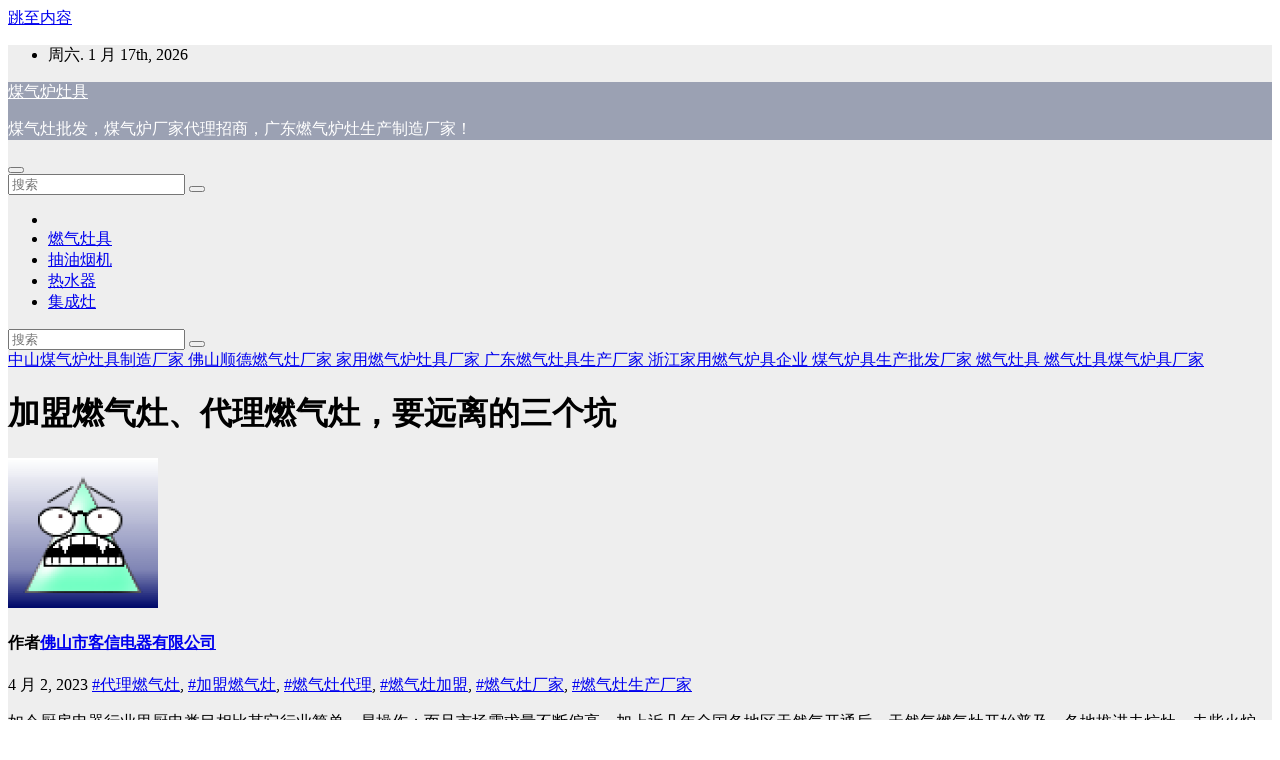

--- FILE ---
content_type: text/html; charset=UTF-8
request_url: https://www.aiyijia.cc/2858.html
body_size: 14832
content:
<!DOCTYPE html>
<html lang="zh-Hans">
<head>
<meta charset="UTF-8">
<meta name="viewport" content="width=device-width, initial-scale=1">
<link rel="profile" href="http://gmpg.org/xfn/11">
<title>加盟燃气灶、代理燃气灶，要远离的三个坑 &#8211; 煤气炉灶具</title>
<meta name='robots' content='max-image-preview:large' />
	<style>img:is([sizes="auto" i], [sizes^="auto," i]) { contain-intrinsic-size: 3000px 1500px }</style>
	<link rel='dns-prefetch' href='//www.aiyijia.cc' />
<link rel='dns-prefetch' href='//fonts.googleapis.com' />
<link rel="alternate" type="application/rss+xml" title="煤气炉灶具 &raquo; Feed" href="https://www.aiyijia.cc/feed" />
<link rel="alternate" type="application/rss+xml" title="煤气炉灶具 &raquo; 评论 Feed" href="https://www.aiyijia.cc/comments/feed" />
<script>
window._wpemojiSettings = {"baseUrl":"https:\/\/s.w.org\/images\/core\/emoji\/16.0.1\/72x72\/","ext":".png","svgUrl":"https:\/\/s.w.org\/images\/core\/emoji\/16.0.1\/svg\/","svgExt":".svg","source":{"concatemoji":"https:\/\/www.aiyijia.cc\/wp-includes\/js\/wp-emoji-release.min.js?ver=6.8.3"}};
/*! This file is auto-generated */
!function(s,n){var o,i,e;function c(e){try{var t={supportTests:e,timestamp:(new Date).valueOf()};sessionStorage.setItem(o,JSON.stringify(t))}catch(e){}}function p(e,t,n){e.clearRect(0,0,e.canvas.width,e.canvas.height),e.fillText(t,0,0);var t=new Uint32Array(e.getImageData(0,0,e.canvas.width,e.canvas.height).data),a=(e.clearRect(0,0,e.canvas.width,e.canvas.height),e.fillText(n,0,0),new Uint32Array(e.getImageData(0,0,e.canvas.width,e.canvas.height).data));return t.every(function(e,t){return e===a[t]})}function u(e,t){e.clearRect(0,0,e.canvas.width,e.canvas.height),e.fillText(t,0,0);for(var n=e.getImageData(16,16,1,1),a=0;a<n.data.length;a++)if(0!==n.data[a])return!1;return!0}function f(e,t,n,a){switch(t){case"flag":return n(e,"\ud83c\udff3\ufe0f\u200d\u26a7\ufe0f","\ud83c\udff3\ufe0f\u200b\u26a7\ufe0f")?!1:!n(e,"\ud83c\udde8\ud83c\uddf6","\ud83c\udde8\u200b\ud83c\uddf6")&&!n(e,"\ud83c\udff4\udb40\udc67\udb40\udc62\udb40\udc65\udb40\udc6e\udb40\udc67\udb40\udc7f","\ud83c\udff4\u200b\udb40\udc67\u200b\udb40\udc62\u200b\udb40\udc65\u200b\udb40\udc6e\u200b\udb40\udc67\u200b\udb40\udc7f");case"emoji":return!a(e,"\ud83e\udedf")}return!1}function g(e,t,n,a){var r="undefined"!=typeof WorkerGlobalScope&&self instanceof WorkerGlobalScope?new OffscreenCanvas(300,150):s.createElement("canvas"),o=r.getContext("2d",{willReadFrequently:!0}),i=(o.textBaseline="top",o.font="600 32px Arial",{});return e.forEach(function(e){i[e]=t(o,e,n,a)}),i}function t(e){var t=s.createElement("script");t.src=e,t.defer=!0,s.head.appendChild(t)}"undefined"!=typeof Promise&&(o="wpEmojiSettingsSupports",i=["flag","emoji"],n.supports={everything:!0,everythingExceptFlag:!0},e=new Promise(function(e){s.addEventListener("DOMContentLoaded",e,{once:!0})}),new Promise(function(t){var n=function(){try{var e=JSON.parse(sessionStorage.getItem(o));if("object"==typeof e&&"number"==typeof e.timestamp&&(new Date).valueOf()<e.timestamp+604800&&"object"==typeof e.supportTests)return e.supportTests}catch(e){}return null}();if(!n){if("undefined"!=typeof Worker&&"undefined"!=typeof OffscreenCanvas&&"undefined"!=typeof URL&&URL.createObjectURL&&"undefined"!=typeof Blob)try{var e="postMessage("+g.toString()+"("+[JSON.stringify(i),f.toString(),p.toString(),u.toString()].join(",")+"));",a=new Blob([e],{type:"text/javascript"}),r=new Worker(URL.createObjectURL(a),{name:"wpTestEmojiSupports"});return void(r.onmessage=function(e){c(n=e.data),r.terminate(),t(n)})}catch(e){}c(n=g(i,f,p,u))}t(n)}).then(function(e){for(var t in e)n.supports[t]=e[t],n.supports.everything=n.supports.everything&&n.supports[t],"flag"!==t&&(n.supports.everythingExceptFlag=n.supports.everythingExceptFlag&&n.supports[t]);n.supports.everythingExceptFlag=n.supports.everythingExceptFlag&&!n.supports.flag,n.DOMReady=!1,n.readyCallback=function(){n.DOMReady=!0}}).then(function(){return e}).then(function(){var e;n.supports.everything||(n.readyCallback(),(e=n.source||{}).concatemoji?t(e.concatemoji):e.wpemoji&&e.twemoji&&(t(e.twemoji),t(e.wpemoji)))}))}((window,document),window._wpemojiSettings);
</script>
<style id='wp-emoji-styles-inline-css'>

	img.wp-smiley, img.emoji {
		display: inline !important;
		border: none !important;
		box-shadow: none !important;
		height: 1em !important;
		width: 1em !important;
		margin: 0 0.07em !important;
		vertical-align: -0.1em !important;
		background: none !important;
		padding: 0 !important;
	}
</style>
<link rel='stylesheet' id='wp-block-library-css' href='https://www.aiyijia.cc/wp-includes/css/dist/block-library/style.min.css?ver=6.8.3' media='all' />
<style id='classic-theme-styles-inline-css'>
/*! This file is auto-generated */
.wp-block-button__link{color:#fff;background-color:#32373c;border-radius:9999px;box-shadow:none;text-decoration:none;padding:calc(.667em + 2px) calc(1.333em + 2px);font-size:1.125em}.wp-block-file__button{background:#32373c;color:#fff;text-decoration:none}
</style>
<style id='global-styles-inline-css'>
:root{--wp--preset--aspect-ratio--square: 1;--wp--preset--aspect-ratio--4-3: 4/3;--wp--preset--aspect-ratio--3-4: 3/4;--wp--preset--aspect-ratio--3-2: 3/2;--wp--preset--aspect-ratio--2-3: 2/3;--wp--preset--aspect-ratio--16-9: 16/9;--wp--preset--aspect-ratio--9-16: 9/16;--wp--preset--color--black: #000000;--wp--preset--color--cyan-bluish-gray: #abb8c3;--wp--preset--color--white: #ffffff;--wp--preset--color--pale-pink: #f78da7;--wp--preset--color--vivid-red: #cf2e2e;--wp--preset--color--luminous-vivid-orange: #ff6900;--wp--preset--color--luminous-vivid-amber: #fcb900;--wp--preset--color--light-green-cyan: #7bdcb5;--wp--preset--color--vivid-green-cyan: #00d084;--wp--preset--color--pale-cyan-blue: #8ed1fc;--wp--preset--color--vivid-cyan-blue: #0693e3;--wp--preset--color--vivid-purple: #9b51e0;--wp--preset--gradient--vivid-cyan-blue-to-vivid-purple: linear-gradient(135deg,rgba(6,147,227,1) 0%,rgb(155,81,224) 100%);--wp--preset--gradient--light-green-cyan-to-vivid-green-cyan: linear-gradient(135deg,rgb(122,220,180) 0%,rgb(0,208,130) 100%);--wp--preset--gradient--luminous-vivid-amber-to-luminous-vivid-orange: linear-gradient(135deg,rgba(252,185,0,1) 0%,rgba(255,105,0,1) 100%);--wp--preset--gradient--luminous-vivid-orange-to-vivid-red: linear-gradient(135deg,rgba(255,105,0,1) 0%,rgb(207,46,46) 100%);--wp--preset--gradient--very-light-gray-to-cyan-bluish-gray: linear-gradient(135deg,rgb(238,238,238) 0%,rgb(169,184,195) 100%);--wp--preset--gradient--cool-to-warm-spectrum: linear-gradient(135deg,rgb(74,234,220) 0%,rgb(151,120,209) 20%,rgb(207,42,186) 40%,rgb(238,44,130) 60%,rgb(251,105,98) 80%,rgb(254,248,76) 100%);--wp--preset--gradient--blush-light-purple: linear-gradient(135deg,rgb(255,206,236) 0%,rgb(152,150,240) 100%);--wp--preset--gradient--blush-bordeaux: linear-gradient(135deg,rgb(254,205,165) 0%,rgb(254,45,45) 50%,rgb(107,0,62) 100%);--wp--preset--gradient--luminous-dusk: linear-gradient(135deg,rgb(255,203,112) 0%,rgb(199,81,192) 50%,rgb(65,88,208) 100%);--wp--preset--gradient--pale-ocean: linear-gradient(135deg,rgb(255,245,203) 0%,rgb(182,227,212) 50%,rgb(51,167,181) 100%);--wp--preset--gradient--electric-grass: linear-gradient(135deg,rgb(202,248,128) 0%,rgb(113,206,126) 100%);--wp--preset--gradient--midnight: linear-gradient(135deg,rgb(2,3,129) 0%,rgb(40,116,252) 100%);--wp--preset--font-size--small: 13px;--wp--preset--font-size--medium: 20px;--wp--preset--font-size--large: 36px;--wp--preset--font-size--x-large: 42px;--wp--preset--spacing--20: 0.44rem;--wp--preset--spacing--30: 0.67rem;--wp--preset--spacing--40: 1rem;--wp--preset--spacing--50: 1.5rem;--wp--preset--spacing--60: 2.25rem;--wp--preset--spacing--70: 3.38rem;--wp--preset--spacing--80: 5.06rem;--wp--preset--shadow--natural: 6px 6px 9px rgba(0, 0, 0, 0.2);--wp--preset--shadow--deep: 12px 12px 50px rgba(0, 0, 0, 0.4);--wp--preset--shadow--sharp: 6px 6px 0px rgba(0, 0, 0, 0.2);--wp--preset--shadow--outlined: 6px 6px 0px -3px rgba(255, 255, 255, 1), 6px 6px rgba(0, 0, 0, 1);--wp--preset--shadow--crisp: 6px 6px 0px rgba(0, 0, 0, 1);}:where(.is-layout-flex){gap: 0.5em;}:where(.is-layout-grid){gap: 0.5em;}body .is-layout-flex{display: flex;}.is-layout-flex{flex-wrap: wrap;align-items: center;}.is-layout-flex > :is(*, div){margin: 0;}body .is-layout-grid{display: grid;}.is-layout-grid > :is(*, div){margin: 0;}:where(.wp-block-columns.is-layout-flex){gap: 2em;}:where(.wp-block-columns.is-layout-grid){gap: 2em;}:where(.wp-block-post-template.is-layout-flex){gap: 1.25em;}:where(.wp-block-post-template.is-layout-grid){gap: 1.25em;}.has-black-color{color: var(--wp--preset--color--black) !important;}.has-cyan-bluish-gray-color{color: var(--wp--preset--color--cyan-bluish-gray) !important;}.has-white-color{color: var(--wp--preset--color--white) !important;}.has-pale-pink-color{color: var(--wp--preset--color--pale-pink) !important;}.has-vivid-red-color{color: var(--wp--preset--color--vivid-red) !important;}.has-luminous-vivid-orange-color{color: var(--wp--preset--color--luminous-vivid-orange) !important;}.has-luminous-vivid-amber-color{color: var(--wp--preset--color--luminous-vivid-amber) !important;}.has-light-green-cyan-color{color: var(--wp--preset--color--light-green-cyan) !important;}.has-vivid-green-cyan-color{color: var(--wp--preset--color--vivid-green-cyan) !important;}.has-pale-cyan-blue-color{color: var(--wp--preset--color--pale-cyan-blue) !important;}.has-vivid-cyan-blue-color{color: var(--wp--preset--color--vivid-cyan-blue) !important;}.has-vivid-purple-color{color: var(--wp--preset--color--vivid-purple) !important;}.has-black-background-color{background-color: var(--wp--preset--color--black) !important;}.has-cyan-bluish-gray-background-color{background-color: var(--wp--preset--color--cyan-bluish-gray) !important;}.has-white-background-color{background-color: var(--wp--preset--color--white) !important;}.has-pale-pink-background-color{background-color: var(--wp--preset--color--pale-pink) !important;}.has-vivid-red-background-color{background-color: var(--wp--preset--color--vivid-red) !important;}.has-luminous-vivid-orange-background-color{background-color: var(--wp--preset--color--luminous-vivid-orange) !important;}.has-luminous-vivid-amber-background-color{background-color: var(--wp--preset--color--luminous-vivid-amber) !important;}.has-light-green-cyan-background-color{background-color: var(--wp--preset--color--light-green-cyan) !important;}.has-vivid-green-cyan-background-color{background-color: var(--wp--preset--color--vivid-green-cyan) !important;}.has-pale-cyan-blue-background-color{background-color: var(--wp--preset--color--pale-cyan-blue) !important;}.has-vivid-cyan-blue-background-color{background-color: var(--wp--preset--color--vivid-cyan-blue) !important;}.has-vivid-purple-background-color{background-color: var(--wp--preset--color--vivid-purple) !important;}.has-black-border-color{border-color: var(--wp--preset--color--black) !important;}.has-cyan-bluish-gray-border-color{border-color: var(--wp--preset--color--cyan-bluish-gray) !important;}.has-white-border-color{border-color: var(--wp--preset--color--white) !important;}.has-pale-pink-border-color{border-color: var(--wp--preset--color--pale-pink) !important;}.has-vivid-red-border-color{border-color: var(--wp--preset--color--vivid-red) !important;}.has-luminous-vivid-orange-border-color{border-color: var(--wp--preset--color--luminous-vivid-orange) !important;}.has-luminous-vivid-amber-border-color{border-color: var(--wp--preset--color--luminous-vivid-amber) !important;}.has-light-green-cyan-border-color{border-color: var(--wp--preset--color--light-green-cyan) !important;}.has-vivid-green-cyan-border-color{border-color: var(--wp--preset--color--vivid-green-cyan) !important;}.has-pale-cyan-blue-border-color{border-color: var(--wp--preset--color--pale-cyan-blue) !important;}.has-vivid-cyan-blue-border-color{border-color: var(--wp--preset--color--vivid-cyan-blue) !important;}.has-vivid-purple-border-color{border-color: var(--wp--preset--color--vivid-purple) !important;}.has-vivid-cyan-blue-to-vivid-purple-gradient-background{background: var(--wp--preset--gradient--vivid-cyan-blue-to-vivid-purple) !important;}.has-light-green-cyan-to-vivid-green-cyan-gradient-background{background: var(--wp--preset--gradient--light-green-cyan-to-vivid-green-cyan) !important;}.has-luminous-vivid-amber-to-luminous-vivid-orange-gradient-background{background: var(--wp--preset--gradient--luminous-vivid-amber-to-luminous-vivid-orange) !important;}.has-luminous-vivid-orange-to-vivid-red-gradient-background{background: var(--wp--preset--gradient--luminous-vivid-orange-to-vivid-red) !important;}.has-very-light-gray-to-cyan-bluish-gray-gradient-background{background: var(--wp--preset--gradient--very-light-gray-to-cyan-bluish-gray) !important;}.has-cool-to-warm-spectrum-gradient-background{background: var(--wp--preset--gradient--cool-to-warm-spectrum) !important;}.has-blush-light-purple-gradient-background{background: var(--wp--preset--gradient--blush-light-purple) !important;}.has-blush-bordeaux-gradient-background{background: var(--wp--preset--gradient--blush-bordeaux) !important;}.has-luminous-dusk-gradient-background{background: var(--wp--preset--gradient--luminous-dusk) !important;}.has-pale-ocean-gradient-background{background: var(--wp--preset--gradient--pale-ocean) !important;}.has-electric-grass-gradient-background{background: var(--wp--preset--gradient--electric-grass) !important;}.has-midnight-gradient-background{background: var(--wp--preset--gradient--midnight) !important;}.has-small-font-size{font-size: var(--wp--preset--font-size--small) !important;}.has-medium-font-size{font-size: var(--wp--preset--font-size--medium) !important;}.has-large-font-size{font-size: var(--wp--preset--font-size--large) !important;}.has-x-large-font-size{font-size: var(--wp--preset--font-size--x-large) !important;}
:where(.wp-block-post-template.is-layout-flex){gap: 1.25em;}:where(.wp-block-post-template.is-layout-grid){gap: 1.25em;}
:where(.wp-block-columns.is-layout-flex){gap: 2em;}:where(.wp-block-columns.is-layout-grid){gap: 2em;}
:root :where(.wp-block-pullquote){font-size: 1.5em;line-height: 1.6;}
</style>
<link rel='stylesheet' id='newsup-fonts-css' href='//fonts.googleapis.com/css?family=Montserrat%3A400%2C500%2C700%2C800%7CWork%2BSans%3A300%2C400%2C500%2C600%2C700%2C800%2C900%26display%3Dswap&#038;subset=latin%2Clatin-ext' media='all' />
<link rel='stylesheet' id='bootstrap-css' href='https://www.aiyijia.cc/wp-content/themes/newsup/css/bootstrap.css?ver=6.8.3' media='all' />
<link rel='stylesheet' id='newsup-style-css' href='https://www.aiyijia.cc/wp-content/themes/newsup/style.css?ver=6.8.3' media='all' />
<link rel='stylesheet' id='newsup-default-css' href='https://www.aiyijia.cc/wp-content/themes/newsup/css/colors/default.css?ver=6.8.3' media='all' />
<link rel='stylesheet' id='font-awesome-5-all-css' href='https://www.aiyijia.cc/wp-content/themes/newsup/css/font-awesome/css/all.min.css?ver=6.8.3' media='all' />
<link rel='stylesheet' id='font-awesome-4-shim-css' href='https://www.aiyijia.cc/wp-content/themes/newsup/css/font-awesome/css/v4-shims.min.css?ver=6.8.3' media='all' />
<link rel='stylesheet' id='owl-carousel-css' href='https://www.aiyijia.cc/wp-content/themes/newsup/css/owl.carousel.css?ver=6.8.3' media='all' />
<link rel='stylesheet' id='smartmenus-css' href='https://www.aiyijia.cc/wp-content/themes/newsup/css/jquery.smartmenus.bootstrap.css?ver=6.8.3' media='all' />
<link rel='stylesheet' id='newsup-custom-css-css' href='https://www.aiyijia.cc/wp-content/themes/newsup/inc/ansar/customize/css/customizer.css?ver=1.0' media='all' />
<script src="https://www.aiyijia.cc/wp-includes/js/jquery/jquery.min.js?ver=3.7.1" id="jquery-core-js"></script>
<script src="https://www.aiyijia.cc/wp-includes/js/jquery/jquery-migrate.min.js?ver=3.4.1" id="jquery-migrate-js"></script>
<script src="https://www.aiyijia.cc/wp-content/themes/newsup/js/navigation.js?ver=6.8.3" id="newsup-navigation-js"></script>
<script src="https://www.aiyijia.cc/wp-content/themes/newsup/js/bootstrap.js?ver=6.8.3" id="bootstrap-js"></script>
<script src="https://www.aiyijia.cc/wp-content/themes/newsup/js/owl.carousel.min.js?ver=6.8.3" id="owl-carousel-min-js"></script>
<script src="https://www.aiyijia.cc/wp-content/themes/newsup/js/jquery.smartmenus.js?ver=6.8.3" id="smartmenus-js-js"></script>
<script src="https://www.aiyijia.cc/wp-content/themes/newsup/js/jquery.smartmenus.bootstrap.js?ver=6.8.3" id="bootstrap-smartmenus-js-js"></script>
<script src="https://www.aiyijia.cc/wp-content/themes/newsup/js/jquery.marquee.js?ver=6.8.3" id="newsup-marquee-js-js"></script>
<script src="https://www.aiyijia.cc/wp-content/themes/newsup/js/main.js?ver=6.8.3" id="newsup-main-js-js"></script>
<link rel="https://api.w.org/" href="https://www.aiyijia.cc/wp-json/" /><link rel="alternate" title="JSON" type="application/json" href="https://www.aiyijia.cc/wp-json/wp/v2/posts/2858" /><link rel="EditURI" type="application/rsd+xml" title="RSD" href="https://www.aiyijia.cc/xmlrpc.php?rsd" />
<meta name="generator" content="WordPress 6.8.3" />
<link rel="canonical" href="https://www.aiyijia.cc/2858.html" />
<link rel='shortlink' href='https://www.aiyijia.cc/?p=2858' />
<link rel="alternate" title="oEmbed (JSON)" type="application/json+oembed" href="https://www.aiyijia.cc/wp-json/oembed/1.0/embed?url=https%3A%2F%2Fwww.aiyijia.cc%2F2858.html" />
<link rel="alternate" title="oEmbed (XML)" type="text/xml+oembed" href="https://www.aiyijia.cc/wp-json/oembed/1.0/embed?url=https%3A%2F%2Fwww.aiyijia.cc%2F2858.html&#038;format=xml" />
<style type="text/css" id="custom-background-css">
    .wrapper { background-color: #eee; }
</style>
    <style type="text/css">
            body .site-title a,
        body .site-description {
            color: #fff;
        }

        .site-branding-text .site-title a {
                font-size: px;
            }

            @media only screen and (max-width: 640px) {
                .site-branding-text .site-title a {
                    font-size: 40px;

                }
            }

            @media only screen and (max-width: 375px) {
                .site-branding-text .site-title a {
                    font-size: 32px;

                }
            }

        </style>
    <link rel="icon" href="https://www.aiyijia.cc/wp-content/uploads/2020/07/1688-100x100.png" sizes="32x32" />
<link rel="icon" href="https://www.aiyijia.cc/wp-content/uploads/2020/07/1688.png" sizes="192x192" />
<link rel="apple-touch-icon" href="https://www.aiyijia.cc/wp-content/uploads/2020/07/1688.png" />
<meta name="msapplication-TileImage" content="https://www.aiyijia.cc/wp-content/uploads/2020/07/1688.png" />
</head>
<body class="wp-singular post-template-default single single-post postid-2858 single-format-standard wp-embed-responsive wp-theme-newsup ta-hide-date-author-in-list" >
<div id="page" class="site">
<a class="skip-link screen-reader-text" href="#content">
跳至内容</a>
  <div class="wrapper" id="custom-background-css">
    <header class="mg-headwidget">
      <!--==================== TOP BAR ====================-->
      <div class="mg-head-detail hidden-xs">
    <div class="container-fluid">
        <div class="row align-items-center">
                        <div class="col-md-6 col-xs-12">
                <ul class="info-left">
                            <li>周六. 1 月 17th, 2026             <span  id="time" class="time"></span>
                    
        </li>
                    </ul>
            </div>
                        <div class="col-md-6 col-xs-12">
                <ul class="mg-social info-right">
                    
                                                                                                                         
                                    </ul>
            </div>
                    </div>
    </div>
</div>
      <div class="clearfix"></div>

      
      <div class="mg-nav-widget-area-back" style='background-image: url("https://www.aiyijia.cc/wp-content/themes/newsup/images/head-back.jpg" );'>
                <div class="overlay">
          <div class="inner"  style="background-color:rgba(32,47,91,0.4);" > 
              <div class="container-fluid">
                  <div class="mg-nav-widget-area">
                    <div class="row align-items-center">
                      <div class="col-md-3 text-center-xs">
                        <div class="navbar-header">
                          <div class="site-logo">
                                                      </div>
                          <div class="site-branding-text ">
                                                            <p class="site-title"> <a href="https://www.aiyijia.cc/" rel="home">煤气炉灶具</a></p>
                                                            <p class="site-description">煤气灶批发，煤气炉厂家代理招商，广东燃气炉灶生产制造厂家！</p>
                          </div>    
                        </div>
                      </div>
                                          </div>
                  </div>
              </div>
          </div>
        </div>
      </div>
    <div class="mg-menu-full">
      <nav class="navbar navbar-expand-lg navbar-wp">
        <div class="container-fluid">
          <!-- Right nav -->
                    <div class="m-header align-items-center">
                                                <a class="mobilehomebtn" href="https://www.aiyijia.cc"><span class="fa-solid fa-house-chimney"></span></a>
                        <!-- navbar-toggle -->
                        <button class="navbar-toggler mx-auto" type="button" data-toggle="collapse" data-target="#navbar-wp" aria-controls="navbarSupportedContent" aria-expanded="false" aria-label="Toggle navigation">
                          <span class="burger">
                            <span class="burger-line"></span>
                            <span class="burger-line"></span>
                            <span class="burger-line"></span>
                          </span>
                        </button>
                        <!-- /navbar-toggle -->
                                                <div class="dropdown show mg-search-box pr-2">
                            <a class="dropdown-toggle msearch ml-auto" href="#" role="button" id="dropdownMenuLink" data-toggle="dropdown" aria-haspopup="true" aria-expanded="false">
                               <i class="fas fa-search"></i>
                            </a> 
                            <div class="dropdown-menu searchinner" aria-labelledby="dropdownMenuLink">
                                <form role="search" method="get" id="searchform" action="https://www.aiyijia.cc/">
  <div class="input-group">
    <input type="search" class="form-control" placeholder="搜索" value="" name="s" />
    <span class="input-group-btn btn-default">
    <button type="submit" class="btn"> <i class="fas fa-search"></i> </button>
    </span> </div>
</form>                            </div>
                        </div>
                                              <a href="#"  target="_blank"   class="btn-bell btn-theme mx-2"><i class="fa fa-bell"></i></a>
                                            
                    </div>
                    <!-- /Right nav -->
         
          
                  <div class="collapse navbar-collapse" id="navbar-wp">
                    <div class="d-md-block">
                      <ul id="menu-%e7%87%83%e6%b0%94%e7%81%b6" class="nav navbar-nav mr-auto "><li class="active home"><a class="homebtn" href="https://www.aiyijia.cc"><span class='fa-solid fa-house-chimney'></span></a></li><li id="menu-item-2304" class="menu-item menu-item-type-custom menu-item-object-custom menu-item-2304"><a class="nav-link" title="燃气灶具" href="https://www.vssee.com/html/product/p2/">燃气灶具</a></li>
<li id="menu-item-3449" class="menu-item menu-item-type-custom menu-item-object-custom menu-item-3449"><a class="nav-link" title="抽油烟机" href="https://www.vssee.com/html/product/p1/">抽油烟机</a></li>
<li id="menu-item-3451" class="menu-item menu-item-type-custom menu-item-object-custom menu-item-3451"><a class="nav-link" title="热水器" href="https://www.vssee.com/html/product/p3/">热水器</a></li>
<li id="menu-item-3453" class="menu-item menu-item-type-custom menu-item-object-custom menu-item-3453"><a class="nav-link" title="集成灶" href="https://www.vssee.com/html/product/JCZ/">集成灶</a></li>
</ul>                    </div>      
                  </div>

                    <!-- Right nav -->
                    <div class="desk-header d-lg-flex pl-3 ml-auto my-2 my-lg-0 position-relative align-items-center">
                        <!-- /navbar-toggle -->
                                                <div class="dropdown show mg-search-box pr-2">
                            

                            <a class="dropdown-toggle msearch ml-auto" href="#" role="button" id="dropdownMenuLink" data-toggle="dropdown" aria-haspopup="true" aria-expanded="false">
                               <i class="fas fa-search"></i>
                            </a>

                            <div class="dropdown-menu searchinner" aria-labelledby="dropdownMenuLink">
                                <form role="search" method="get" id="searchform" action="https://www.aiyijia.cc/">
  <div class="input-group">
    <input type="search" class="form-control" placeholder="搜索" value="" name="s" />
    <span class="input-group-btn btn-default">
    <button type="submit" class="btn"> <i class="fas fa-search"></i> </button>
    </span> </div>
</form>                            </div>
                        </div>
                                              <a href="#"  target="_blank"   class="btn-bell btn-theme mx-2"><i class="fa fa-bell"></i></a>
                                        </div>
                    <!-- /Right nav -->
          </div>
      </nav> <!-- /Navigation -->
    </div>
</header>
<div class="clearfix"></div> <!-- =========================
     Page Content Section      
============================== -->
<main id="content" class="single-class content">
  <!--container-->
    <div class="container-fluid">
      <!--row-->
        <div class="row">
                  <div class="col-lg-9 col-md-8">
                            <div class="mg-blog-post-box"> 
                <div class="mg-header">
                    <div class="mg-blog-category"><a class="newsup-categories category-color-1" href="https://www.aiyijia.cc/category/zhongshan-gas-stove-manufacturer" alt="查看 中山煤气炉灶具制造厂家 中所有文章"> 
                                 中山煤气炉灶具制造厂家
                             </a><a class="newsup-categories category-color-1" href="https://www.aiyijia.cc/category/foshan-shunde-gas-stove-manufacturers" alt="查看 佛山顺德燃气灶厂家 中所有文章"> 
                                 佛山顺德燃气灶厂家
                             </a><a class="newsup-categories category-color-1" href="https://www.aiyijia.cc/category/domestic-gas-stove-manufacturers" alt="查看 家用燃气炉灶具厂家 中所有文章"> 
                                 家用燃气炉灶具厂家
                             </a><a class="newsup-categories category-color-1" href="https://www.aiyijia.cc/category/guangdong-gas-stove-manufacturer" alt="查看 广东燃气灶具生产厂家 中所有文章"> 
                                 广东燃气灶具生产厂家
                             </a><a class="newsup-categories category-color-1" href="https://www.aiyijia.cc/category/zhejiang-household-gas-stove-company" alt="查看 浙江家用燃气炉具企业 中所有文章"> 
                                 浙江家用燃气炉具企业
                             </a><a class="newsup-categories category-color-1" href="https://www.aiyijia.cc/category/%e7%85%a4%e6%b0%94%e7%82%89%e5%85%b7%e7%94%9f%e4%ba%a7%e6%89%b9%e5%8f%91%e5%8e%82%e5%ae%b6" alt="查看 煤气炉具生产批发厂家 中所有文章"> 
                                 煤气炉具生产批发厂家
                             </a><a class="newsup-categories category-color-1" href="https://www.aiyijia.cc/category/rqj9" alt="查看 燃气灶具 中所有文章"> 
                                 燃气灶具
                             </a><a class="newsup-categories category-color-1" href="https://www.aiyijia.cc/category/%e7%87%83%e6%b0%94%e7%81%b6%e5%85%b7%e7%85%a4%e6%b0%94%e7%82%89%e5%85%b7%e5%8e%82%e5%ae%b6" alt="查看 燃气灶具煤气炉具厂家 中所有文章"> 
                                 燃气灶具煤气炉具厂家
                             </a></div>                    <h1 class="title single"> <a title="永久链接：加盟燃气灶、代理燃气灶，要远离的三个坑">
                        加盟燃气灶、代理燃气灶，要远离的三个坑</a>
                    </h1>
                                        <div class="media mg-info-author-block"> 
                                                <a class="mg-author-pic" href="https://www.aiyijia.cc/author/ranqizao"> <img alt='' src='https://secure.gravatar.com/avatar/f45b48b7c8a7f764b0db611394ae49464cbf36c15675c506daafa40f4c502c92?s=150&#038;d=wavatar&#038;r=g' srcset='https://secure.gravatar.com/avatar/f45b48b7c8a7f764b0db611394ae49464cbf36c15675c506daafa40f4c502c92?s=300&#038;d=wavatar&#038;r=g 2x' class='avatar avatar-150 photo' height='150' width='150' decoding='async'/> </a>
                                                <div class="media-body">
                                                    <h4 class="media-heading"><span>作者</span><a href="https://www.aiyijia.cc/author/ranqizao">佛山市客信电器有限公司</a></h4>
                                                    <span class="mg-blog-date"><i class="fas fa-clock"></i> 
                                4 月 2, 2023                            </span>
                                                        <span class="newsup-tags"><i class="fas fa-tag"></i>
                                 <a href="https://www.aiyijia.cc/tag/%e4%bb%a3%e7%90%86%e7%87%83%e6%b0%94%e7%81%b6">#代理燃气灶</a>,  <a href="https://www.aiyijia.cc/tag/%e5%8a%a0%e7%9b%9f%e7%87%83%e6%b0%94%e7%81%b6">#加盟燃气灶</a>,  <a href="https://www.aiyijia.cc/tag/%e7%87%83%e6%b0%94%e7%81%b6%e4%bb%a3%e7%90%86">#燃气灶代理</a>,  <a href="https://www.aiyijia.cc/tag/%e7%87%83%e6%b0%94%e7%81%b6%e5%8a%a0%e7%9b%9f">#燃气灶加盟</a>,  <a href="https://www.aiyijia.cc/tag/%e7%87%83%e6%b0%94%e7%81%b6%e5%8e%82%e5%ae%b6">#燃气灶厂家</a>, <a href="https://www.aiyijia.cc/tag/%e7%87%83%e6%b0%94%e7%81%b6%e7%94%9f%e4%ba%a7%e5%8e%82%e5%ae%b6">#燃气灶生产厂家</a>                                </span>
                                                    </div>
                    </div>
                                    </div>
                                <article class="page-content-single small single">
                    
<p>如今厨房电器行业里厨电类目相比其它行业简单、易操作；而且市场需求量不断偏高。加上近几年全国各地区天然气开通后，天然气燃气灶开始普及，各地推进去炕灶、去柴火炉灶、煤改天然气燃气灶工程的开展，让燃气灶具类厨电产品需求持续飙升。众多从未涉足燃气灶行业的小伙伴也在跃跃欲试，想要加盟燃气灶，做一个燃气灶代理经销商，在这个行业里分到一杯羹。今天客信给大家说说加盟燃气灶，做燃气灶代理经销商时，一定要擦亮眼睛早点远离的三个“坑”！</p>



<figure class="wp-block-image"><img fetchpriority="high" decoding="async" width="750" height="491" src="https://www.1a66.com/wp-content/uploads/2020/05/5869-1.jpg" alt="客信加盟燃气灶厂家，代理燃气灶" class="wp-image-2859" srcset="https://www.aiyijia.cc/wp-content/uploads/2020/05/5869-1.jpg 750w, https://www.aiyijia.cc/wp-content/uploads/2020/05/5869-1-300x196.jpg 300w" sizes="(max-width: 750px) 100vw, 750px" /><figcaption>客信加盟燃气灶厂家，代理燃气灶</figcaption></figure>



<p><strong>1、要</strong><strong>认清正规燃气灶厂家与作坊式燃气灶厂家，避免掉进不法厂家的坑！</strong><strong></strong></p>



<p>燃气灶具产品是使用液化石油气、天然气、人工煤气这些燃气类产品，因为与燃气相关，它的结构性能、安全指标都有强制的规定，生产过程管控也很严格。国家对电器类产品都是要求生产厂家必须具有3C证、燃气灶具生产许可证。生产厂家想要获得国家管理部门认可，取得合法手续、证书，需要通过管理部门相应审查、抽检。而作坊式燃气灶厂家，多为家庭式成员组装、生产，办公场地不达标，生产检测工具、检测组装设备不完善，同时他们也不会向相关管理部门，申请办理相关资质、证书。所以，这类作坊式燃气灶厂家组装出来的燃气灶属于不合格产品，不可以在市场上销售、使用。</p>



<figure class="wp-block-image"><img decoding="async" width="750" height="548" src="https://www.1a66.com/wp-content/uploads/2020/05/5869-5.jpg" alt="客信燃气灶生产批发加盟代理厂家，燃气炉煤气灶厂家" class="wp-image-2860" srcset="https://www.aiyijia.cc/wp-content/uploads/2020/05/5869-5.jpg 750w, https://www.aiyijia.cc/wp-content/uploads/2020/05/5869-5-300x219.jpg 300w" sizes="(max-width: 750px) 100vw, 750px" /><figcaption>客信燃气灶生产批发加盟代理厂家，燃气炉煤气灶厂家</figcaption></figure>



<p>因此，大家在加盟燃气灶批发，做燃气灶代理之前先弄清楚燃气灶生产厂家是否具有相关生产资质，查看厂家生产场地及检测设备是否具备正规生产燃气灶的能力。</p>



<figure class="wp-block-image"><img loading="lazy" decoding="async" width="790" height="684" src="https://www.1a66.com/wp-content/uploads/2020/05/5869-6.jpg" alt="客信单头燃气炉煤气灶加盟批发厂家" class="wp-image-2861" srcset="https://www.aiyijia.cc/wp-content/uploads/2020/05/5869-6.jpg 790w, https://www.aiyijia.cc/wp-content/uploads/2020/05/5869-6-300x260.jpg 300w, https://www.aiyijia.cc/wp-content/uploads/2020/05/5869-6-768x665.jpg 768w" sizes="auto, (max-width: 790px) 100vw, 790px" /><figcaption>客信单头燃气炉煤气灶加盟批发厂家</figcaption></figure>



<p><strong>2、与燃气灶厂家合作时要签订加盟代理经销合同，明确合作区域，保护所销售区域代理权，不然会成为燃气灶厂家免费的推广员！</strong><strong></strong></p>



<p>刚我们也说过，厨房电器类加盟批发代理的门槛很低，只要有钱就可以加盟代理。对于燃气灶厂家来说，越多的人加盟代理，对他们越有利。如果代理合作开始前不签订约束合同，后期你在自己市场上做广告、去下边市场推广、销售时，你跑的下边区域范围内客户，总会有人想尽方法找厂家询价格、批发进货。如果没有区域保护合同约束，你就成了厂家的免费市场推销员了，帮厂家做宣传推广，而自己的产品则卖不出去。所以，加盟燃气灶并不是像有些商家想的那么简单，只管找燃气灶厂家批发进货，然后自己销售，而不早做区域保护、预防。做燃气灶加盟代理商需要有预见未来可能发生的问题能力，早做准备，提早越过这些坑。</p>



<figure class="wp-block-image"><img loading="lazy" decoding="async" width="790" height="622" src="https://www.1a66.com/wp-content/uploads/2020/05/5869-2.jpg" alt="嵌入式天然气燃气灶煤气炉代理厂家" class="wp-image-2862" srcset="https://www.aiyijia.cc/wp-content/uploads/2020/05/5869-2.jpg 790w, https://www.aiyijia.cc/wp-content/uploads/2020/05/5869-2-300x236.jpg 300w, https://www.aiyijia.cc/wp-content/uploads/2020/05/5869-2-768x605.jpg 768w" sizes="auto, (max-width: 790px) 100vw, 790px" /><figcaption>嵌入式天然气燃气灶煤气炉代理厂家</figcaption></figure>



<p><strong>3、燃气灶订货不明确自己市场的销售气源类型，小心货卖不出去！</strong><strong></strong></p>



<p>很多刚入行的燃气灶代理经销商不知道燃气灶必须区分气源种类。以为自己只要把燃气灶采购回去就可以在市场上卖出去赚钱！自己向燃气灶厂家采购时也不明确气源，货到自己仓库卖给客户导致客户气源不匹配无法正常使用，客户退货时，就损失大了。</p>



<figure class="wp-block-image"><img loading="lazy" decoding="async" width="750" height="298" src="https://www.1a66.com/wp-content/uploads/2020/05/5869-3.jpg" alt="燃气灶燃气灶煤气灶代理加盟厂家" class="wp-image-2863" srcset="https://www.aiyijia.cc/wp-content/uploads/2020/05/5869-3.jpg 750w, https://www.aiyijia.cc/wp-content/uploads/2020/05/5869-3-300x119.jpg 300w" sizes="auto, (max-width: 750px) 100vw, 750px" /><figcaption>燃气灶燃气灶煤气灶代理加盟厂家</figcaption></figure>



<p>现今，家用燃气灶国内以天然气燃气灶为主，部分地区还有煤气罐（也叫液化石油气瓶）和人工煤气这三种燃气。不同煤气类型的燃气灶内部配件采用规格参数不同，所以气源不同的燃气灶不能使用。因此，我们在订购燃气灶时就需要弄清自己销售区域市场的气源并向厂家说明自己想订购的燃气灶气源类型。小心订错气源类型的货压在自己仓库成废品就损失大了。</p>



<figure class="wp-block-image"><img loading="lazy" decoding="async" width="790" height="495" src="https://www.1a66.com/wp-content/uploads/2020/05/5869-4.jpg" alt="佛山市客信电器有限公司燃气炉灶代理加盟品牌厂家" class="wp-image-2864" srcset="https://www.aiyijia.cc/wp-content/uploads/2020/05/5869-4.jpg 790w, https://www.aiyijia.cc/wp-content/uploads/2020/05/5869-4-300x188.jpg 300w, https://www.aiyijia.cc/wp-content/uploads/2020/05/5869-4-768x481.jpg 768w" sizes="auto, (max-width: 790px) 100vw, 790px" /><figcaption>佛山市客信电器有限公司燃气炉灶代理加盟品牌厂家</figcaption></figure>



<p>以上就是客信燃气灶厂家为大家总结的三个关于加盟燃气灶、代理燃气灶时要提早预防的三个坑。让你了解燃气灶行业里新入行的小伙伴容易中招的三个问题。</p>
                     <script>
    function pinIt()
    {
      var e = document.createElement('script');
      e.setAttribute('type','text/javascript');
      e.setAttribute('charset','UTF-8');
      e.setAttribute('src','https://assets.pinterest.com/js/pinmarklet.js?r='+Math.random()*99999999);
      document.body.appendChild(e);
    }
    </script>
                     <div class="post-share">
                          <div class="post-share-icons cf">
                           
                              <a href="https://www.facebook.com/sharer.php?u=https%3A%2F%2Fwww.aiyijia.cc%2F2858.html" class="link facebook" target="_blank" >
                                <i class="fab fa-facebook"></i></a>
                            
            
                              <a href="http://twitter.com/share?url=https%3A%2F%2Fwww.aiyijia.cc%2F2858.html&#038;text=%E5%8A%A0%E7%9B%9F%E7%87%83%E6%B0%94%E7%81%B6%E3%80%81%E4%BB%A3%E7%90%86%E7%87%83%E6%B0%94%E7%81%B6%EF%BC%8C%E8%A6%81%E8%BF%9C%E7%A6%BB%E7%9A%84%E4%B8%89%E4%B8%AA%E5%9D%91" class="link x-twitter" target="_blank">
                                <i class="fa-brands fa-x-twitter"></i></a>
            
                              <a href="mailto:?subject=加盟燃气灶、代理燃气灶，要远离的三个坑&#038;body=https%3A%2F%2Fwww.aiyijia.cc%2F2858.html" class="link email" target="_blank" >
                                <i class="fas fa-envelope"></i></a>


                              <a href="https://www.linkedin.com/sharing/share-offsite/?url=https%3A%2F%2Fwww.aiyijia.cc%2F2858.html&#038;title=%E5%8A%A0%E7%9B%9F%E7%87%83%E6%B0%94%E7%81%B6%E3%80%81%E4%BB%A3%E7%90%86%E7%87%83%E6%B0%94%E7%81%B6%EF%BC%8C%E8%A6%81%E8%BF%9C%E7%A6%BB%E7%9A%84%E4%B8%89%E4%B8%AA%E5%9D%91" class="link linkedin" target="_blank" >
                                <i class="fab fa-linkedin"></i></a>

                             <a href="https://telegram.me/share/url?url=https%3A%2F%2Fwww.aiyijia.cc%2F2858.html&#038;text&#038;title=%E5%8A%A0%E7%9B%9F%E7%87%83%E6%B0%94%E7%81%B6%E3%80%81%E4%BB%A3%E7%90%86%E7%87%83%E6%B0%94%E7%81%B6%EF%BC%8C%E8%A6%81%E8%BF%9C%E7%A6%BB%E7%9A%84%E4%B8%89%E4%B8%AA%E5%9D%91" class="link telegram" target="_blank" >
                                <i class="fab fa-telegram"></i></a>

                              <a href="javascript:pinIt();" class="link pinterest"><i class="fab fa-pinterest"></i></a>

                              <a class="print-r" href="javascript:window.print()"> <i class="fas fa-print"></i></a>  
                          </div>
                    </div>

                    <div class="clearfix mb-3"></div>
                    
	<nav class="navigation post-navigation" aria-label="文章">
		<h2 class="screen-reader-text">文章导航</h2>
		<div class="nav-links"><div class="nav-previous"><a href="https://www.aiyijia.cc/970.html" rel="prev">批发煤气灶燃气灶价格 <div class="fa fa-angle-double-right"></div><span></span></a></div><div class="nav-next"><a href="https://www.aiyijia.cc/2213.html" rel="next"><div class="fa fa-angle-double-left"></div><span></span> 不管是不是口碑最好的燃气灶，选购都要注意以下几点。</a></div></div>
	</nav>                                  </article>
            </div>
                    <div class="media mg-info-author-block">
            <a class="mg-author-pic" href="https://www.aiyijia.cc/author/ranqizao"><img alt='' src='https://secure.gravatar.com/avatar/f45b48b7c8a7f764b0db611394ae49464cbf36c15675c506daafa40f4c502c92?s=150&#038;d=wavatar&#038;r=g' srcset='https://secure.gravatar.com/avatar/f45b48b7c8a7f764b0db611394ae49464cbf36c15675c506daafa40f4c502c92?s=300&#038;d=wavatar&#038;r=g 2x' class='avatar avatar-150 photo' height='150' width='150' loading='lazy' decoding='async'/></a>
                <div class="media-body">
                  <h4 class="media-heading">作者 <a href ="https://www.aiyijia.cc/author/ranqizao">佛山市客信电器有限公司</a></h4>
                  <p></p>
                </div>
            </div>
                <div class="mg-featured-slider p-3 mb-4">
            <!--Start mg-realated-slider -->
            <!-- mg-sec-title -->
            <div class="mg-sec-title">
                <h4>相关文章</h4>
            </div>
            <!-- // mg-sec-title -->
            <div class="row">
                <!-- featured_post -->
                                    <!-- blog -->
                    <div class="col-md-4">
                        <div class="mg-blog-post-3 minh back-img mb-md-0 mb-2" 
                                                style="background-image: url('https://www.aiyijia.cc/wp-content/uploads/2020/10/968-1.jpg');" >
                            <div class="mg-blog-inner">
                                <div class="mg-blog-category"><a class="newsup-categories category-color-1" href="https://www.aiyijia.cc/category/zhongshan-gas-stove-manufacturer" alt="查看 中山煤气炉灶具制造厂家 中所有文章"> 
                                 中山煤气炉灶具制造厂家
                             </a><a class="newsup-categories category-color-1" href="https://www.aiyijia.cc/category/foshan-shunde-gas-stove-manufacturers" alt="查看 佛山顺德燃气灶厂家 中所有文章"> 
                                 佛山顺德燃气灶厂家
                             </a><a class="newsup-categories category-color-1" href="https://www.aiyijia.cc/category/domestic-gas-stove-manufacturers" alt="查看 家用燃气炉灶具厂家 中所有文章"> 
                                 家用燃气炉灶具厂家
                             </a><a class="newsup-categories category-color-1" href="https://www.aiyijia.cc/category/guangdong-gas-stove-manufacturer" alt="查看 广东燃气灶具生产厂家 中所有文章"> 
                                 广东燃气灶具生产厂家
                             </a><a class="newsup-categories category-color-1" href="https://www.aiyijia.cc/category/zhejiang-household-gas-stove-company" alt="查看 浙江家用燃气炉具企业 中所有文章"> 
                                 浙江家用燃气炉具企业
                             </a><a class="newsup-categories category-color-1" href="https://www.aiyijia.cc/category/%e7%85%a4%e6%b0%94%e7%82%89%e5%85%b7%e7%94%9f%e4%ba%a7%e6%89%b9%e5%8f%91%e5%8e%82%e5%ae%b6" alt="查看 煤气炉具生产批发厂家 中所有文章"> 
                                 煤气炉具生产批发厂家
                             </a><a class="newsup-categories category-color-1" href="https://www.aiyijia.cc/category/rqj9" alt="查看 燃气灶具 中所有文章"> 
                                 燃气灶具
                             </a><a class="newsup-categories category-color-1" href="https://www.aiyijia.cc/category/%e7%87%83%e6%b0%94%e7%81%b6%e5%85%b7%e7%85%a4%e6%b0%94%e7%82%89%e5%85%b7%e5%8e%82%e5%ae%b6" alt="查看 燃气灶具煤气炉具厂家 中所有文章"> 
                                 燃气灶具煤气炉具厂家
                             </a></div>                                <h4 class="title"> <a href="https://www.aiyijia.cc/475.html" title="Permalink to: 客信诺OEM爆炒式猛火燃气灶">
                                  客信诺OEM爆炒式猛火燃气灶</a>
                                 </h4>
                                <div class="mg-blog-meta"> 
                                                                        <span class="mg-blog-date">
                                        <i class="fas fa-clock"></i>
                                        5 月 8, 2023                                    </span>
                                            <a class="auth" href="https://www.aiyijia.cc/author/ranqizao">
            <i class="fas fa-user-circle"></i>佛山市客信电器有限公司        </a>
     
                                </div>   
                            </div>
                        </div>
                    </div>
                    <!-- blog -->
                                        <!-- blog -->
                    <div class="col-md-4">
                        <div class="mg-blog-post-3 minh back-img mb-md-0 mb-2" 
                                                style="background-image: url('https://www.aiyijia.cc/wp-content/uploads/2020/10/5699-5-1.jpg');" >
                            <div class="mg-blog-inner">
                                <div class="mg-blog-category"><a class="newsup-categories category-color-1" href="https://www.aiyijia.cc/category/zhongshan-gas-stove-manufacturer" alt="查看 中山煤气炉灶具制造厂家 中所有文章"> 
                                 中山煤气炉灶具制造厂家
                             </a><a class="newsup-categories category-color-1" href="https://www.aiyijia.cc/category/foshan-shunde-gas-stove-manufacturers" alt="查看 佛山顺德燃气灶厂家 中所有文章"> 
                                 佛山顺德燃气灶厂家
                             </a><a class="newsup-categories category-color-1" href="https://www.aiyijia.cc/category/domestic-gas-stove-manufacturers" alt="查看 家用燃气炉灶具厂家 中所有文章"> 
                                 家用燃气炉灶具厂家
                             </a><a class="newsup-categories category-color-1" href="https://www.aiyijia.cc/category/guangdong-gas-stove-manufacturer" alt="查看 广东燃气灶具生产厂家 中所有文章"> 
                                 广东燃气灶具生产厂家
                             </a><a class="newsup-categories category-color-1" href="https://www.aiyijia.cc/category/zhejiang-household-gas-stove-company" alt="查看 浙江家用燃气炉具企业 中所有文章"> 
                                 浙江家用燃气炉具企业
                             </a><a class="newsup-categories category-color-1" href="https://www.aiyijia.cc/category/%e7%85%a4%e6%b0%94%e7%82%89%e5%85%b7%e7%94%9f%e4%ba%a7%e6%89%b9%e5%8f%91%e5%8e%82%e5%ae%b6" alt="查看 煤气炉具生产批发厂家 中所有文章"> 
                                 煤气炉具生产批发厂家
                             </a><a class="newsup-categories category-color-1" href="https://www.aiyijia.cc/category/rqj9" alt="查看 燃气灶具 中所有文章"> 
                                 燃气灶具
                             </a><a class="newsup-categories category-color-1" href="https://www.aiyijia.cc/category/%e7%87%83%e6%b0%94%e7%81%b6%e5%85%b7%e7%85%a4%e6%b0%94%e7%82%89%e5%85%b7%e5%8e%82%e5%ae%b6" alt="查看 燃气灶具煤气炉具厂家 中所有文章"> 
                                 燃气灶具煤气炉具厂家
                             </a></div>                                <h4 class="title"> <a href="https://www.aiyijia.cc/1990.html" title="Permalink to: 燃气灶具,煤气炉生产厂家,专业厨卫电器生产制造商">
                                  燃气灶具,煤气炉生产厂家,专业厨卫电器生产制造商</a>
                                 </h4>
                                <div class="mg-blog-meta"> 
                                                                        <span class="mg-blog-date">
                                        <i class="fas fa-clock"></i>
                                        5 月 8, 2023                                    </span>
                                            <a class="auth" href="https://www.aiyijia.cc/author/ranqizao">
            <i class="fas fa-user-circle"></i>佛山市客信电器有限公司        </a>
     
                                </div>   
                            </div>
                        </div>
                    </div>
                    <!-- blog -->
                                        <!-- blog -->
                    <div class="col-md-4">
                        <div class="mg-blog-post-3 minh back-img mb-md-0 mb-2" 
                                                style="background-image: url('https://www.aiyijia.cc/wp-content/uploads/2020/04/001.jpg');" >
                            <div class="mg-blog-inner">
                                <div class="mg-blog-category"><a class="newsup-categories category-color-1" href="https://www.aiyijia.cc/category/zhongshan-gas-stove-manufacturer" alt="查看 中山煤气炉灶具制造厂家 中所有文章"> 
                                 中山煤气炉灶具制造厂家
                             </a><a class="newsup-categories category-color-1" href="https://www.aiyijia.cc/category/foshan-shunde-gas-stove-manufacturers" alt="查看 佛山顺德燃气灶厂家 中所有文章"> 
                                 佛山顺德燃气灶厂家
                             </a><a class="newsup-categories category-color-1" href="https://www.aiyijia.cc/category/domestic-gas-stove-manufacturers" alt="查看 家用燃气炉灶具厂家 中所有文章"> 
                                 家用燃气炉灶具厂家
                             </a><a class="newsup-categories category-color-1" href="https://www.aiyijia.cc/category/guangdong-gas-stove-manufacturer" alt="查看 广东燃气灶具生产厂家 中所有文章"> 
                                 广东燃气灶具生产厂家
                             </a><a class="newsup-categories category-color-1" href="https://www.aiyijia.cc/category/zhejiang-household-gas-stove-company" alt="查看 浙江家用燃气炉具企业 中所有文章"> 
                                 浙江家用燃气炉具企业
                             </a><a class="newsup-categories category-color-1" href="https://www.aiyijia.cc/category/%e7%85%a4%e6%b0%94%e7%82%89%e5%85%b7%e7%94%9f%e4%ba%a7%e6%89%b9%e5%8f%91%e5%8e%82%e5%ae%b6" alt="查看 煤气炉具生产批发厂家 中所有文章"> 
                                 煤气炉具生产批发厂家
                             </a><a class="newsup-categories category-color-1" href="https://www.aiyijia.cc/category/rqj9" alt="查看 燃气灶具 中所有文章"> 
                                 燃气灶具
                             </a><a class="newsup-categories category-color-1" href="https://www.aiyijia.cc/category/%e7%87%83%e6%b0%94%e7%81%b6%e5%85%b7%e7%85%a4%e6%b0%94%e7%82%89%e5%85%b7%e5%8e%82%e5%ae%b6" alt="查看 燃气灶具煤气炉具厂家 中所有文章"> 
                                 燃气灶具煤气炉具厂家
                             </a></div>                                <h4 class="title"> <a href="https://www.aiyijia.cc/1905.html" title="Permalink to: 老板燃气灶具品牌﻿">
                                  老板燃气灶具品牌﻿</a>
                                 </h4>
                                <div class="mg-blog-meta"> 
                                                                        <span class="mg-blog-date">
                                        <i class="fas fa-clock"></i>
                                        5 月 8, 2023                                    </span>
                                            <a class="auth" href="https://www.aiyijia.cc/author/ranqizao">
            <i class="fas fa-user-circle"></i>佛山市客信电器有限公司        </a>
     
                                </div>   
                            </div>
                        </div>
                    </div>
                    <!-- blog -->
                                </div> 
        </div>
        <!--End mg-realated-slider -->
                </div>
        <aside class="col-lg-3 col-md-4">
                
<aside id="secondary" class="widget-area" role="complementary">
	<div id="sidebar-right" class="mg-sidebar">
		<div id="media_image-3" class="mg-widget widget_media_image"><a href="https://www.vssee.com/html/product/p2/" target="_blank"><img class="image " src="https://www.1a66.com/cw-gif/chuwei-gif.gif" alt="厨卫电器烟机灶具热水器厨房电器批发生产厂家" width="325" height="418" decoding="async" loading="lazy" /></a></div><div id="media_image-5" class="mg-widget widget_media_image"><a href="https://www.vssee.com/html/product/p1/" target="_blank"><img class="image " src="http://www.1a66.com/cw-gif/chuwei-1gif.gif" alt="OEM厨房电器烟机灶具热水器生产厂家" width="325" height="418" decoding="async" loading="lazy" /></a></div><div id="custom_html-2" class="widget_text mg-widget widget_custom_html"><div class="textwidget custom-html-widget">家用燃气灶具，煤气炉灶具，台式嵌入式单双燃气灶！批发代理、OEM定制微信电话：<a href="tel:13535880002">135-3588-0002</a></div></div><div id="search-2" class="mg-widget widget_search"><form role="search" method="get" id="searchform" action="https://www.aiyijia.cc/">
  <div class="input-group">
    <input type="search" class="form-control" placeholder="搜索" value="" name="s" />
    <span class="input-group-btn btn-default">
    <button type="submit" class="btn"> <i class="fas fa-search"></i> </button>
    </span> </div>
</form></div><div id="media_image-6" class="mg-widget widget_media_image"><img width="292" height="300" src="https://www.aiyijia.cc/wp-content/uploads/2019/08/5889-292x300.jpg" class="image wp-image-2128  attachment-medium size-medium" alt="燃气灶具厂家电话" style="max-width: 100%; height: auto;" decoding="async" loading="lazy" srcset="https://www.aiyijia.cc/wp-content/uploads/2019/08/5889-292x300.jpg 292w, https://www.aiyijia.cc/wp-content/uploads/2019/08/5889.jpg 423w" sizes="auto, (max-width: 292px) 100vw, 292px" /></div>	</div>
</aside><!-- #secondary -->
        </aside>
        </div>
      <!--row-->
    </div>
  <!--container-->
</main>
  <div class="container-fluid mr-bot40 mg-posts-sec-inner">
        <div class="missed-inner">
        <div class="row">
                        <div class="col-md-12">
                <div class="mg-sec-title">
                    <!-- mg-sec-title -->
                    <h4>You missed</h4>
                </div>
            </div>
                            <!--col-md-3-->
            <div class="col-lg-3 col-sm-6 pulse animated">
               <div class="mg-blog-post-3 minh back-img mb-lg-0" 
                                                        style="background-image: url('https://www.aiyijia.cc/wp-content/uploads/2020/10/968-1.jpg');" >
                            <a class="link-div" href="https://www.aiyijia.cc/475.html"></a>
                    <div class="mg-blog-inner">
                      <div class="mg-blog-category">
                      <div class="mg-blog-category"><a class="newsup-categories category-color-1" href="https://www.aiyijia.cc/category/zhongshan-gas-stove-manufacturer" alt="查看 中山煤气炉灶具制造厂家 中所有文章"> 
                                 中山煤气炉灶具制造厂家
                             </a><a class="newsup-categories category-color-1" href="https://www.aiyijia.cc/category/foshan-shunde-gas-stove-manufacturers" alt="查看 佛山顺德燃气灶厂家 中所有文章"> 
                                 佛山顺德燃气灶厂家
                             </a><a class="newsup-categories category-color-1" href="https://www.aiyijia.cc/category/domestic-gas-stove-manufacturers" alt="查看 家用燃气炉灶具厂家 中所有文章"> 
                                 家用燃气炉灶具厂家
                             </a><a class="newsup-categories category-color-1" href="https://www.aiyijia.cc/category/guangdong-gas-stove-manufacturer" alt="查看 广东燃气灶具生产厂家 中所有文章"> 
                                 广东燃气灶具生产厂家
                             </a><a class="newsup-categories category-color-1" href="https://www.aiyijia.cc/category/zhejiang-household-gas-stove-company" alt="查看 浙江家用燃气炉具企业 中所有文章"> 
                                 浙江家用燃气炉具企业
                             </a><a class="newsup-categories category-color-1" href="https://www.aiyijia.cc/category/%e7%85%a4%e6%b0%94%e7%82%89%e5%85%b7%e7%94%9f%e4%ba%a7%e6%89%b9%e5%8f%91%e5%8e%82%e5%ae%b6" alt="查看 煤气炉具生产批发厂家 中所有文章"> 
                                 煤气炉具生产批发厂家
                             </a><a class="newsup-categories category-color-1" href="https://www.aiyijia.cc/category/rqj9" alt="查看 燃气灶具 中所有文章"> 
                                 燃气灶具
                             </a><a class="newsup-categories category-color-1" href="https://www.aiyijia.cc/category/%e7%87%83%e6%b0%94%e7%81%b6%e5%85%b7%e7%85%a4%e6%b0%94%e7%82%89%e5%85%b7%e5%8e%82%e5%ae%b6" alt="查看 燃气灶具煤气炉具厂家 中所有文章"> 
                                 燃气灶具煤气炉具厂家
                             </a></div>                      </div>
                      <h4 class="title"> <a href="https://www.aiyijia.cc/475.html" title="Permalink to: 客信诺OEM爆炒式猛火燃气灶"> 客信诺OEM爆炒式猛火燃气灶</a> </h4>
                              <div class="mg-blog-meta"> 
                <span class="mg-blog-date"><i class="fas fa-clock"></i>
            <a href="https://www.aiyijia.cc/date/2023/05">
                2023-05-08            </a>
        </span>
            <a class="auth" href="https://www.aiyijia.cc/author/ranqizao">
            <i class="fas fa-user-circle"></i>佛山市客信电器有限公司        </a>
        </div> 
                    </div>
                </div>
            </div>
            <!--/col-md-3-->
                         <!--col-md-3-->
            <div class="col-lg-3 col-sm-6 pulse animated">
               <div class="mg-blog-post-3 minh back-img mb-lg-0" 
                                                        style="background-image: url('https://www.aiyijia.cc/wp-content/uploads/2020/10/5699-5-1.jpg');" >
                            <a class="link-div" href="https://www.aiyijia.cc/1990.html"></a>
                    <div class="mg-blog-inner">
                      <div class="mg-blog-category">
                      <div class="mg-blog-category"><a class="newsup-categories category-color-1" href="https://www.aiyijia.cc/category/zhongshan-gas-stove-manufacturer" alt="查看 中山煤气炉灶具制造厂家 中所有文章"> 
                                 中山煤气炉灶具制造厂家
                             </a><a class="newsup-categories category-color-1" href="https://www.aiyijia.cc/category/foshan-shunde-gas-stove-manufacturers" alt="查看 佛山顺德燃气灶厂家 中所有文章"> 
                                 佛山顺德燃气灶厂家
                             </a><a class="newsup-categories category-color-1" href="https://www.aiyijia.cc/category/domestic-gas-stove-manufacturers" alt="查看 家用燃气炉灶具厂家 中所有文章"> 
                                 家用燃气炉灶具厂家
                             </a><a class="newsup-categories category-color-1" href="https://www.aiyijia.cc/category/guangdong-gas-stove-manufacturer" alt="查看 广东燃气灶具生产厂家 中所有文章"> 
                                 广东燃气灶具生产厂家
                             </a><a class="newsup-categories category-color-1" href="https://www.aiyijia.cc/category/zhejiang-household-gas-stove-company" alt="查看 浙江家用燃气炉具企业 中所有文章"> 
                                 浙江家用燃气炉具企业
                             </a><a class="newsup-categories category-color-1" href="https://www.aiyijia.cc/category/%e7%85%a4%e6%b0%94%e7%82%89%e5%85%b7%e7%94%9f%e4%ba%a7%e6%89%b9%e5%8f%91%e5%8e%82%e5%ae%b6" alt="查看 煤气炉具生产批发厂家 中所有文章"> 
                                 煤气炉具生产批发厂家
                             </a><a class="newsup-categories category-color-1" href="https://www.aiyijia.cc/category/rqj9" alt="查看 燃气灶具 中所有文章"> 
                                 燃气灶具
                             </a><a class="newsup-categories category-color-1" href="https://www.aiyijia.cc/category/%e7%87%83%e6%b0%94%e7%81%b6%e5%85%b7%e7%85%a4%e6%b0%94%e7%82%89%e5%85%b7%e5%8e%82%e5%ae%b6" alt="查看 燃气灶具煤气炉具厂家 中所有文章"> 
                                 燃气灶具煤气炉具厂家
                             </a></div>                      </div>
                      <h4 class="title"> <a href="https://www.aiyijia.cc/1990.html" title="Permalink to: 燃气灶具,煤气炉生产厂家,专业厨卫电器生产制造商"> 燃气灶具,煤气炉生产厂家,专业厨卫电器生产制造商</a> </h4>
                              <div class="mg-blog-meta"> 
                <span class="mg-blog-date"><i class="fas fa-clock"></i>
            <a href="https://www.aiyijia.cc/date/2023/05">
                2023-05-08            </a>
        </span>
            <a class="auth" href="https://www.aiyijia.cc/author/ranqizao">
            <i class="fas fa-user-circle"></i>佛山市客信电器有限公司        </a>
        </div> 
                    </div>
                </div>
            </div>
            <!--/col-md-3-->
                         <!--col-md-3-->
            <div class="col-lg-3 col-sm-6 pulse animated">
               <div class="mg-blog-post-3 minh back-img mb-lg-0" 
                                                        style="background-image: url('https://www.aiyijia.cc/wp-content/uploads/2020/04/001.jpg');" >
                            <a class="link-div" href="https://www.aiyijia.cc/1905.html"></a>
                    <div class="mg-blog-inner">
                      <div class="mg-blog-category">
                      <div class="mg-blog-category"><a class="newsup-categories category-color-1" href="https://www.aiyijia.cc/category/zhongshan-gas-stove-manufacturer" alt="查看 中山煤气炉灶具制造厂家 中所有文章"> 
                                 中山煤气炉灶具制造厂家
                             </a><a class="newsup-categories category-color-1" href="https://www.aiyijia.cc/category/foshan-shunde-gas-stove-manufacturers" alt="查看 佛山顺德燃气灶厂家 中所有文章"> 
                                 佛山顺德燃气灶厂家
                             </a><a class="newsup-categories category-color-1" href="https://www.aiyijia.cc/category/domestic-gas-stove-manufacturers" alt="查看 家用燃气炉灶具厂家 中所有文章"> 
                                 家用燃气炉灶具厂家
                             </a><a class="newsup-categories category-color-1" href="https://www.aiyijia.cc/category/guangdong-gas-stove-manufacturer" alt="查看 广东燃气灶具生产厂家 中所有文章"> 
                                 广东燃气灶具生产厂家
                             </a><a class="newsup-categories category-color-1" href="https://www.aiyijia.cc/category/zhejiang-household-gas-stove-company" alt="查看 浙江家用燃气炉具企业 中所有文章"> 
                                 浙江家用燃气炉具企业
                             </a><a class="newsup-categories category-color-1" href="https://www.aiyijia.cc/category/%e7%85%a4%e6%b0%94%e7%82%89%e5%85%b7%e7%94%9f%e4%ba%a7%e6%89%b9%e5%8f%91%e5%8e%82%e5%ae%b6" alt="查看 煤气炉具生产批发厂家 中所有文章"> 
                                 煤气炉具生产批发厂家
                             </a><a class="newsup-categories category-color-1" href="https://www.aiyijia.cc/category/rqj9" alt="查看 燃气灶具 中所有文章"> 
                                 燃气灶具
                             </a><a class="newsup-categories category-color-1" href="https://www.aiyijia.cc/category/%e7%87%83%e6%b0%94%e7%81%b6%e5%85%b7%e7%85%a4%e6%b0%94%e7%82%89%e5%85%b7%e5%8e%82%e5%ae%b6" alt="查看 燃气灶具煤气炉具厂家 中所有文章"> 
                                 燃气灶具煤气炉具厂家
                             </a></div>                      </div>
                      <h4 class="title"> <a href="https://www.aiyijia.cc/1905.html" title="Permalink to: 老板燃气灶具品牌﻿"> 老板燃气灶具品牌﻿</a> </h4>
                              <div class="mg-blog-meta"> 
                <span class="mg-blog-date"><i class="fas fa-clock"></i>
            <a href="https://www.aiyijia.cc/date/2023/05">
                2023-05-08            </a>
        </span>
            <a class="auth" href="https://www.aiyijia.cc/author/ranqizao">
            <i class="fas fa-user-circle"></i>佛山市客信电器有限公司        </a>
        </div> 
                    </div>
                </div>
            </div>
            <!--/col-md-3-->
                         <!--col-md-3-->
            <div class="col-lg-3 col-sm-6 pulse animated">
               <div class="mg-blog-post-3 minh back-img mb-lg-0" 
                                                        style="background-image: url('https://www.aiyijia.cc/wp-content/uploads/2020/10/6555-12.jpg');" >
                            <a class="link-div" href="https://www.aiyijia.cc/2780.html"></a>
                    <div class="mg-blog-inner">
                      <div class="mg-blog-category">
                      <div class="mg-blog-category"><a class="newsup-categories category-color-1" href="https://www.aiyijia.cc/category/zhongshan-gas-stove-manufacturer" alt="查看 中山煤气炉灶具制造厂家 中所有文章"> 
                                 中山煤气炉灶具制造厂家
                             </a><a class="newsup-categories category-color-1" href="https://www.aiyijia.cc/category/foshan-shunde-gas-stove-manufacturers" alt="查看 佛山顺德燃气灶厂家 中所有文章"> 
                                 佛山顺德燃气灶厂家
                             </a><a class="newsup-categories category-color-1" href="https://www.aiyijia.cc/category/domestic-gas-stove-manufacturers" alt="查看 家用燃气炉灶具厂家 中所有文章"> 
                                 家用燃气炉灶具厂家
                             </a><a class="newsup-categories category-color-1" href="https://www.aiyijia.cc/category/guangdong-gas-stove-manufacturer" alt="查看 广东燃气灶具生产厂家 中所有文章"> 
                                 广东燃气灶具生产厂家
                             </a><a class="newsup-categories category-color-1" href="https://www.aiyijia.cc/category/zhejiang-household-gas-stove-company" alt="查看 浙江家用燃气炉具企业 中所有文章"> 
                                 浙江家用燃气炉具企业
                             </a><a class="newsup-categories category-color-1" href="https://www.aiyijia.cc/category/%e7%85%a4%e6%b0%94%e7%82%89%e5%85%b7%e7%94%9f%e4%ba%a7%e6%89%b9%e5%8f%91%e5%8e%82%e5%ae%b6" alt="查看 煤气炉具生产批发厂家 中所有文章"> 
                                 煤气炉具生产批发厂家
                             </a><a class="newsup-categories category-color-1" href="https://www.aiyijia.cc/category/rqj9" alt="查看 燃气灶具 中所有文章"> 
                                 燃气灶具
                             </a><a class="newsup-categories category-color-1" href="https://www.aiyijia.cc/category/%e7%87%83%e6%b0%94%e7%81%b6%e5%85%b7%e7%85%a4%e6%b0%94%e7%82%89%e5%85%b7%e5%8e%82%e5%ae%b6" alt="查看 燃气灶具煤气炉具厂家 中所有文章"> 
                                 燃气灶具煤气炉具厂家
                             </a></div>                      </div>
                      <h4 class="title"> <a href="https://www.aiyijia.cc/2780.html" title="Permalink to: 厂家燃气灶批发,燃气灶价格"> 厂家燃气灶批发,燃气灶价格</a> </h4>
                              <div class="mg-blog-meta"> 
                <span class="mg-blog-date"><i class="fas fa-clock"></i>
            <a href="https://www.aiyijia.cc/date/2023/05">
                2023-05-08            </a>
        </span>
            <a class="auth" href="https://www.aiyijia.cc/author/ranqizao">
            <i class="fas fa-user-circle"></i>佛山市客信电器有限公司        </a>
        </div> 
                    </div>
                </div>
            </div>
            <!--/col-md-3-->
                     

                </div>
            </div>
        </div>
<!--==================== FOOTER AREA ====================-->
        <footer> 
            <div class="overlay" style="background-color: ;">
                <!--Start mg-footer-widget-area-->
                                 <!--End mg-footer-widget-area-->
                <!--Start mg-footer-widget-area-->
                <div class="mg-footer-bottom-area">
                    <div class="container-fluid">
                                                <div class="row align-items-center">
                            <!--col-md-4-->
                            <div class="col-md-6">
                                                             <div class="site-branding-text">
                              <p class="site-title-footer"> <a href="https://www.aiyijia.cc/" rel="home">煤气炉灶具</a></p>
                              <p class="site-description-footer">煤气灶批发，煤气炉厂家代理招商，广东燃气炉灶生产制造厂家！</p>
                              </div>
                                                          </div>

                             
                            <div class="col-md-6 text-right text-xs">
                                
                            <ul class="mg-social">
                                    
                                                                         
                                                                        
                                                                 </ul>


                            </div>
                            <!--/col-md-4-->  
                             
                        </div>
                        <!--/row-->
                    </div>
                    <!--/container-->
                </div>
                <!--End mg-footer-widget-area-->

                <div class="mg-footer-copyright">
                    <div class="container-fluid">
                        <div class="row">
                                                      <div class="col-md-6 text-xs">
                                                            <p>
<a style="color:#999" href="#" target="_blank" rel="nofollow">中国广东·佛山市客信电器有限公司</a><br>
<a style="color:#999" href="#" target="_blank" rel="nofollow">全国统一服务热线：400-901-0757</a><br>
<a style="color:#999" href="https://beian.miit.gov.cn/" target="_blank" rel="nofollow">全国工信备案粤ICP备20004340号-20</a>
								</p>
                            </div>


                                                        <div class="col-md-6 text-md-right text-xs">
                                <ul id="menu-%e7%87%83%e6%b0%94%e7%81%b6-1" class="info-right"><li class="menu-item menu-item-type-custom menu-item-object-custom menu-item-2304"><a class="nav-link" title="燃气灶具" href="https://www.vssee.com/html/product/p2/">燃气灶具</a></li>
<li class="menu-item menu-item-type-custom menu-item-object-custom menu-item-3449"><a class="nav-link" title="抽油烟机" href="https://www.vssee.com/html/product/p1/">抽油烟机</a></li>
<li class="menu-item menu-item-type-custom menu-item-object-custom menu-item-3451"><a class="nav-link" title="热水器" href="https://www.vssee.com/html/product/p3/">热水器</a></li>
<li class="menu-item menu-item-type-custom menu-item-object-custom menu-item-3453"><a class="nav-link" title="集成灶" href="https://www.vssee.com/html/product/JCZ/">集成灶</a></li>
</ul>                            </div>
                                                  </div>
                    </div>
                </div>
            </div>
            <!--/overlay-->
        </footer>
        <!--/footer-->
    </div>
  </div>
    <!--/wrapper-->
    <!--Scroll To Top-->
    <a href="#" class="ta_upscr bounceInup animated"><i class="fas fa-angle-up"></i></a>
    <!--/Scroll To Top-->
<!-- /Scroll To Top -->
<script type="speculationrules">
{"prefetch":[{"source":"document","where":{"and":[{"href_matches":"\/*"},{"not":{"href_matches":["\/wp-*.php","\/wp-admin\/*","\/wp-content\/uploads\/*","\/wp-content\/*","\/wp-content\/plugins\/*","\/wp-content\/themes\/newsup\/*","\/*\\?(.+)"]}},{"not":{"selector_matches":"a[rel~=\"nofollow\"]"}},{"not":{"selector_matches":".no-prefetch, .no-prefetch a"}}]},"eagerness":"conservative"}]}
</script>
<script src="https://www.aiyijia.cc/wp-content/themes/newsup/js/custom.js?ver=6.8.3" id="newsup-custom-js"></script>
<script src="https://www.aiyijia.cc/wp-content/themes/newsup/js/custom-time.js?ver=6.8.3" id="newsup-custom-time-js"></script>
	<script>
	/(trident|msie)/i.test(navigator.userAgent)&&document.getElementById&&window.addEventListener&&window.addEventListener("hashchange",function(){var t,e=location.hash.substring(1);/^[A-z0-9_-]+$/.test(e)&&(t=document.getElementById(e))&&(/^(?:a|select|input|button|textarea)$/i.test(t.tagName)||(t.tabIndex=-1),t.focus())},!1);
	</script>
	</body>
</html>